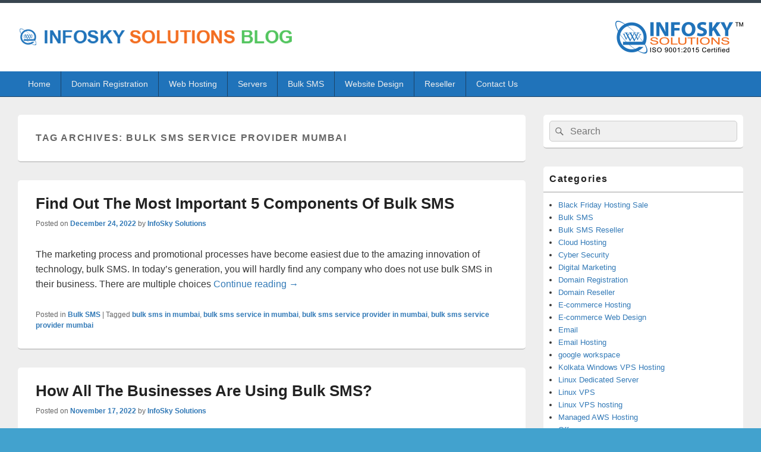

--- FILE ---
content_type: text/html; charset=UTF-8
request_url: https://www.infoskysolutions.com/blog/tag/bulk-sms-service-provider-mumbai/
body_size: 36037
content:
<!DOCTYPE html>
<!--[if IE 6]>
<html id="ie6" lang="en-US">
<![endif]-->
<!--[if IE 7]>
<html id="ie7" lang="en-US">
<![endif]-->
<!--[if IE 8]>
<html id="ie8" lang="en-US">
<![endif]-->
<!--[if !(IE 6) | !(IE 7) | !(IE 8)  ]><!-->
<html lang="en-US">
<!--<![endif]-->
<head>
<meta charset="UTF-8" />
<meta name="viewport" content="width=device-width, initial-scale=1">
<link rel="profile" href="http://gmpg.org/xfn/11" />
<link rel="pingback" href="https://www.infoskysolutions.com/blog/xmlrpc.php" />
<meta name='robots' content='index, follow, max-image-preview:large, max-snippet:-1, max-video-preview:-1' />

	<!-- This site is optimized with the Yoast SEO plugin v20.12 - https://yoast.com/wordpress/plugins/seo/ -->
	<title>bulk sms service provider mumbai Archives - InfoSky Solutions Blog</title>
	<link rel="canonical" href="https://www.infoskysolutions.com/blog/tag/bulk-sms-service-provider-mumbai/" />
	<meta property="og:locale" content="en_US" />
	<meta property="og:type" content="article" />
	<meta property="og:title" content="bulk sms service provider mumbai Archives - InfoSky Solutions Blog" />
	<meta property="og:url" content="https://www.infoskysolutions.com/blog/tag/bulk-sms-service-provider-mumbai/" />
	<meta property="og:site_name" content="InfoSky Solutions Blog" />
	<meta name="twitter:card" content="summary_large_image" />
	<meta name="twitter:site" content="@infoskysolution" />
	<script type="application/ld+json" class="yoast-schema-graph">{"@context":"https://schema.org","@graph":[{"@type":"CollectionPage","@id":"https://www.infoskysolutions.com/blog/tag/bulk-sms-service-provider-mumbai/","url":"https://www.infoskysolutions.com/blog/tag/bulk-sms-service-provider-mumbai/","name":"bulk sms service provider mumbai Archives - InfoSky Solutions Blog","isPartOf":{"@id":"https://www.infoskysolutions.com/blog/#website"},"breadcrumb":{"@id":"https://www.infoskysolutions.com/blog/tag/bulk-sms-service-provider-mumbai/#breadcrumb"},"inLanguage":"en-US"},{"@type":"BreadcrumbList","@id":"https://www.infoskysolutions.com/blog/tag/bulk-sms-service-provider-mumbai/#breadcrumb","itemListElement":[{"@type":"ListItem","position":1,"name":"Home","item":"https://www.infoskysolutions.com/blog/"},{"@type":"ListItem","position":2,"name":"bulk sms service provider mumbai"}]},{"@type":"WebSite","@id":"https://www.infoskysolutions.com/blog/#website","url":"https://www.infoskysolutions.com/blog/","name":"Infosky Solutions","description":"Website Design Comapany in Kolkata","publisher":{"@id":"https://www.infoskysolutions.com/blog/#organization"},"alternateName":"infoskysolutions","potentialAction":[{"@type":"SearchAction","target":{"@type":"EntryPoint","urlTemplate":"https://www.infoskysolutions.com/blog/?s={search_term_string}"},"query-input":"required name=search_term_string"}],"inLanguage":"en-US"},{"@type":"Organization","@id":"https://www.infoskysolutions.com/blog/#organization","name":"Infosky Solutions","alternateName":"infoskysolutions","url":"https://www.infoskysolutions.com/blog/","logo":{"@type":"ImageObject","inLanguage":"en-US","@id":"https://www.infoskysolutions.com/blog/#/schema/logo/image/","url":"https://www.infoskysolutions.com/blog/wp-content/uploads/2019/07/logo.png","contentUrl":"https://www.infoskysolutions.com/blog/wp-content/uploads/2019/07/logo.png","width":215,"height":55,"caption":"Infosky Solutions"},"image":{"@id":"https://www.infoskysolutions.com/blog/#/schema/logo/image/"},"sameAs":["https://www.facebook.com/infoskysolutions","https://twitter.com/infoskysolution"]}]}</script>
	<!-- / Yoast SEO plugin. -->


<link rel="alternate" type="application/rss+xml" title="InfoSky Solutions Blog &raquo; Feed" href="https://www.infoskysolutions.com/blog/feed/" />
<link rel="alternate" type="application/rss+xml" title="InfoSky Solutions Blog &raquo; Comments Feed" href="https://www.infoskysolutions.com/blog/comments/feed/" />
<link rel="alternate" type="application/rss+xml" title="InfoSky Solutions Blog &raquo; bulk sms service provider mumbai Tag Feed" href="https://www.infoskysolutions.com/blog/tag/bulk-sms-service-provider-mumbai/feed/" />
<script type="text/javascript">
window._wpemojiSettings = {"baseUrl":"https:\/\/s.w.org\/images\/core\/emoji\/14.0.0\/72x72\/","ext":".png","svgUrl":"https:\/\/s.w.org\/images\/core\/emoji\/14.0.0\/svg\/","svgExt":".svg","source":{"concatemoji":"https:\/\/www.infoskysolutions.com\/blog\/wp-includes\/js\/wp-emoji-release.min.js?ver=6.1.9"}};
/*! This file is auto-generated */
!function(e,a,t){var n,r,o,i=a.createElement("canvas"),p=i.getContext&&i.getContext("2d");function s(e,t){var a=String.fromCharCode,e=(p.clearRect(0,0,i.width,i.height),p.fillText(a.apply(this,e),0,0),i.toDataURL());return p.clearRect(0,0,i.width,i.height),p.fillText(a.apply(this,t),0,0),e===i.toDataURL()}function c(e){var t=a.createElement("script");t.src=e,t.defer=t.type="text/javascript",a.getElementsByTagName("head")[0].appendChild(t)}for(o=Array("flag","emoji"),t.supports={everything:!0,everythingExceptFlag:!0},r=0;r<o.length;r++)t.supports[o[r]]=function(e){if(p&&p.fillText)switch(p.textBaseline="top",p.font="600 32px Arial",e){case"flag":return s([127987,65039,8205,9895,65039],[127987,65039,8203,9895,65039])?!1:!s([55356,56826,55356,56819],[55356,56826,8203,55356,56819])&&!s([55356,57332,56128,56423,56128,56418,56128,56421,56128,56430,56128,56423,56128,56447],[55356,57332,8203,56128,56423,8203,56128,56418,8203,56128,56421,8203,56128,56430,8203,56128,56423,8203,56128,56447]);case"emoji":return!s([129777,127995,8205,129778,127999],[129777,127995,8203,129778,127999])}return!1}(o[r]),t.supports.everything=t.supports.everything&&t.supports[o[r]],"flag"!==o[r]&&(t.supports.everythingExceptFlag=t.supports.everythingExceptFlag&&t.supports[o[r]]);t.supports.everythingExceptFlag=t.supports.everythingExceptFlag&&!t.supports.flag,t.DOMReady=!1,t.readyCallback=function(){t.DOMReady=!0},t.supports.everything||(n=function(){t.readyCallback()},a.addEventListener?(a.addEventListener("DOMContentLoaded",n,!1),e.addEventListener("load",n,!1)):(e.attachEvent("onload",n),a.attachEvent("onreadystatechange",function(){"complete"===a.readyState&&t.readyCallback()})),(e=t.source||{}).concatemoji?c(e.concatemoji):e.wpemoji&&e.twemoji&&(c(e.twemoji),c(e.wpemoji)))}(window,document,window._wpemojiSettings);
</script>
<style type="text/css">
img.wp-smiley,
img.emoji {
	display: inline !important;
	border: none !important;
	box-shadow: none !important;
	height: 1em !important;
	width: 1em !important;
	margin: 0 0.07em !important;
	vertical-align: -0.1em !important;
	background: none !important;
	padding: 0 !important;
}
</style>
	<link rel='stylesheet' id='genericons-css' href='https://www.infoskysolutions.com/blog/wp-content/themes/infosky-blog/genericons/genericons.css?ver=3.4.1' type='text/css' media='all' />
<link rel='stylesheet' id='catchbox-style-css' href='https://www.infoskysolutions.com/blog/wp-content/themes/infosky-blog/style.css?ver=6.1.9' type='text/css' media='all' />
<link rel='stylesheet' id='catchbox-block-style-css' href='https://www.infoskysolutions.com/blog/wp-content/themes/infosky-blog/css/blocks.css?ver=1.0' type='text/css' media='all' />
<link rel='stylesheet' id='infosky-css' href='https://www.infoskysolutions.com/blog/wp-content/themes/infosky-blog/colors/infosky.css' type='text/css' media='all' />
<script type='text/javascript' src='https://www.infoskysolutions.com/blog/wp-includes/js/jquery/jquery.min.js?ver=3.6.1' id='jquery-core-js'></script>
<script type='text/javascript' src='https://www.infoskysolutions.com/blog/wp-includes/js/jquery/jquery-migrate.min.js?ver=3.3.2' id='jquery-migrate-js'></script>
<script type='text/javascript' id='catchbox-menu-js-extra'>
/* <![CDATA[ */
var screenReaderText = {"expand":"expand child menu","collapse":"collapse child menu"};
/* ]]> */
</script>
<script type='text/javascript' src='https://www.infoskysolutions.com/blog/wp-content/themes/infosky-blog/js/menu.min.js?ver=2.1.1.1' id='catchbox-menu-js'></script>
<script type='text/javascript' src='https://www.infoskysolutions.com/blog/wp-content/themes/infosky-blog/js/html5.min.js?ver=3.7.3' id='catchbox-html5-js'></script>
<link rel="https://api.w.org/" href="https://www.infoskysolutions.com/blog/wp-json/" /><link rel="alternate" type="application/json" href="https://www.infoskysolutions.com/blog/wp-json/wp/v2/tags/736" /><link rel="EditURI" type="application/rsd+xml" title="RSD" href="https://www.infoskysolutions.com/blog/xmlrpc.php?rsd" />
<link rel="wlwmanifest" type="application/wlwmanifest+xml" href="https://www.infoskysolutions.com/blog/wp-includes/wlwmanifest.xml" />
<meta name="generator" content="WordPress 6.1.9" />
<link rel="icon" href="https://www.infoskysolutions.com/blog/wp-content/uploads/2019/07/favicon.ico" sizes="32x32" />
<link rel="icon" href="https://www.infoskysolutions.com/blog/wp-content/uploads/2019/07/favicon.ico" sizes="192x192" />
<link rel="apple-touch-icon" href="https://www.infoskysolutions.com/blog/wp-content/uploads/2019/07/favicon.ico" />
<meta name="msapplication-TileImage" content="https://www.infoskysolutions.com/blog/wp-content/uploads/2019/07/favicon.ico" />
</head>

<body class="archive tag tag-bulk-sms-service-provider-mumbai tag-736 wp-custom-logo wp-embed-responsive right-sidebar one-menu header-image-top">


<div id="page" class="hfeed site">

	<a href="#main" class="skip-link screen-reader-text">Skip to content</a>
	<header id="branding" role="banner">

    	
    	<div id="header-content" class="clearfix">

			<div class="logo-wrap clearfix"><div id="site-logo"><a href="https://www.infoskysolutions.com/blog/" class="custom-logo-link" rel="home"><img src="https://www.infoskysolutions.com/blog/wp-content/uploads/2019/07/logo_blog.png" class="custom-logo" alt="InfoSky Solutions Blog" ></a></div></div><!-- .logo-wrap --><div class="logo-wrap clearfix" style="float: right;"><div id="site-logo"><a href="https://www.infoskysolutions.com/blog/" class="custom-logo-link" rel="home"><img width="215" height="55" src="https://www.infoskysolutions.com/blog/wp-content/uploads/2019/07/logo.png" class="custom-logo" alt="InfoSky Solutions Blog" decoding="async" /></a></div><!-- #site-logo --></div><!-- .logo-wrap -->
		</div><!-- #header-content -->

    	    <div class="menu-access-wrap mobile-header-menu clearfix">
        <div id="mobile-header-left-menu" class="mobile-menu-anchor primary-menu">
            <a href="#mobile-header-left-nav" id="menu-toggle-primary" class="genericon genericon-menu">
                <span class="mobile-menu-text">Menu</span>
            </a>
        </div><!-- #mobile-header-left-menu -->
            
        
        <div id="site-header-menu-primary" class="site-header-menu">
            <nav id="access" class="main-navigation menu-focus" role="navigation" aria-label="Primary Menu">
            
                <h3 class="screen-reader-text">Primary menu</h3>
                <div class="menu-header-container"><ul class="menu"><li id="menu-item-9" class="menu-item menu-item-type-custom menu-item-object-custom menu-item-home menu-item-9"><a href="https://www.infoskysolutions.com/blog/">Home</a></li>
<li id="menu-item-10" class="menu-item menu-item-type-custom menu-item-object-custom menu-item-10"><a target="_blank" rel="noopener" href="https://www.infoskysolutions.com/domain.php">Domain Registration</a></li>
<li id="menu-item-13" class="menu-item menu-item-type-custom menu-item-object-custom menu-item-has-children menu-item-13"><a href="#">Web Hosting</a>
<ul class="sub-menu">
	<li id="menu-item-42" class="menu-item menu-item-type-custom menu-item-object-custom menu-item-42"><a target="_blank" rel="noopener" href="https://www.infoskysolutions.com/web-hosting.php">Linux Hosting</a></li>
	<li id="menu-item-41" class="menu-item menu-item-type-custom menu-item-object-custom menu-item-41"><a target="_blank" rel="noopener" href="https://www.infoskysolutions.com/web-hosting-unlimited.php">Unlimited Hosting</a></li>
	<li id="menu-item-14" class="menu-item menu-item-type-custom menu-item-object-custom menu-item-14"><a target="_blank" rel="noopener" href="https://www.infoskysolutions.com/web-hosting-windows.php">Windows Hosting</a></li>
	<li id="menu-item-15" class="menu-item menu-item-type-custom menu-item-object-custom menu-item-15"><a target="_blank" rel="noopener" href="https://www.infoskysolutions.com/special-hosting.php">Special Hosting</a></li>
	<li id="menu-item-1358" class="menu-item menu-item-type-custom menu-item-object-custom menu-item-1358"><a target="_blank" rel="noopener" href="https://www.infoskysolutions.com/email-hosting.php">Email Hosting</a></li>
	<li id="menu-item-1357" class="menu-item menu-item-type-custom menu-item-object-custom menu-item-1357"><a target="_blank" rel="noopener" href="https://www.infoskysolutions.com/ssl-certificate.php">SSL Certificate</a></li>
	<li id="menu-item-1359" class="menu-item menu-item-type-custom menu-item-object-custom menu-item-1359"><a target="_blank" rel="noopener" href="https://www.infoskysolutions.com/backup-storage.php">Backup Storage</a></li>
</ul>
</li>
<li id="menu-item-1365" class="menu-item menu-item-type-custom menu-item-object-custom menu-item-has-children menu-item-1365"><a href="#">Servers</a>
<ul class="sub-menu">
	<li id="menu-item-43" class="menu-item menu-item-type-custom menu-item-object-custom menu-item-43"><a target="_blank" rel="noopener" href="https://www.infoskysolutions.com/linux-vps-hosting.php">Linux VPS Hosting</a></li>
	<li id="menu-item-1354" class="menu-item menu-item-type-custom menu-item-object-custom menu-item-1354"><a target="_blank" rel="noopener" href="https://www.infoskysolutions.com/windows-vps-hosting.php">Windows VPS Hosting</a></li>
	<li id="menu-item-1355" class="menu-item menu-item-type-custom menu-item-object-custom menu-item-1355"><a target="_blank" rel="noopener" href="https://www.infoskysolutions.com/linux-dedicated-server.php">Linux Dedicated Server</a></li>
	<li id="menu-item-1356" class="menu-item menu-item-type-custom menu-item-object-custom menu-item-1356"><a target="_blank" rel="noopener" href="https://www.infoskysolutions.com/windows-dedicated-server.php">Windows Dedicated Server</a></li>
</ul>
</li>
<li id="menu-item-16" class="menu-item menu-item-type-custom menu-item-object-custom menu-item-has-children menu-item-16"><a href="#">Bulk SMS</a>
<ul class="sub-menu">
	<li id="menu-item-1360" class="menu-item menu-item-type-custom menu-item-object-custom menu-item-1360"><a target="_blank" rel="noopener" href="https://www.infoskysolutions.com/sms-gateway.php">Promotional SMS</a></li>
	<li id="menu-item-1363" class="menu-item menu-item-type-custom menu-item-object-custom menu-item-1363"><a target="_blank" rel="noopener" href="https://www.infoskysolutions.com/sms-gateway-promotional-with-senderid.php">Promotional SMS with Sender Id</a></li>
	<li id="menu-item-1361" class="menu-item menu-item-type-custom menu-item-object-custom menu-item-1361"><a target="_blank" rel="noopener" href="https://www.infoskysolutions.com/sms-gateway-transactional.php">Transactional SMS</a></li>
	<li id="menu-item-1362" class="menu-item menu-item-type-custom menu-item-object-custom menu-item-1362"><a target="_blank" rel="noopener" href="https://www.infoskysolutions.com/sms-gateway-otp.php">OTP SMS</a></li>
	<li id="menu-item-1364" class="menu-item menu-item-type-custom menu-item-object-custom menu-item-1364"><a target="_blank" rel="noopener" href="https://www.infoskysolutions.com/voice-sms-gateway.php">Voice SMS</a></li>
</ul>
</li>
<li id="menu-item-1972" class="menu-item menu-item-type-custom menu-item-object-custom menu-item-has-children menu-item-1972"><a href="#">Website Design</a>
<ul class="sub-menu">
	<li id="menu-item-1973" class="menu-item menu-item-type-custom menu-item-object-custom menu-item-1973"><a target="_blank" rel="noopener" href="https://www.infoskysolutions.com/web-design-development.php">Professional Website</a></li>
	<li id="menu-item-1974" class="menu-item menu-item-type-custom menu-item-object-custom menu-item-1974"><a target="_blank" rel="noopener" href="https://www.infoskysolutions.com/web-design-development.php">Business Website</a></li>
	<li id="menu-item-1975" class="menu-item menu-item-type-custom menu-item-object-custom menu-item-1975"><a target="_blank" rel="noopener" href="https://www.infoskysolutions.com/e-commerce-website-development.php">Ecommerce Website</a></li>
</ul>
</li>
<li id="menu-item-1366" class="menu-item menu-item-type-custom menu-item-object-custom menu-item-has-children menu-item-1366"><a href="#">Reseller</a>
<ul class="sub-menu">
	<li id="menu-item-1367" class="menu-item menu-item-type-custom menu-item-object-custom menu-item-1367"><a target="_blank" rel="noopener" href="https://www.infoskysolutions.com/reseller-hosting.php">Reseller Web Hosting</a></li>
	<li id="menu-item-1368" class="menu-item menu-item-type-custom menu-item-object-custom menu-item-1368"><a target="_blank" rel="noopener" href="https://www.infoskysolutions.com/domain-reseller.php">Domain Reseller</a></li>
</ul>
</li>
<li id="menu-item-17" class="menu-item menu-item-type-custom menu-item-object-custom menu-item-17"><a target="_blank" rel="noopener" href="https://www.infoskysolutions.com/contactus.php">Contact Us</a></li>
</ul></div>            </nav><!-- #access -->
        </div><!-- .site-header-menu -->

            </div><!-- .menu-access-wrap -->
    
	</header><!-- #branding -->

	
	
	<div id="main" class="clearfix">

		
		<div id="primary" class="content-area">

			
			<div id="content" role="main">
				
			
				<header class="page-header">
					<h1 class="page-title">Tag Archives: <span>bulk sms service provider mumbai</span></h1>

									</header>

								
					
	<article id="post-2683" class="post-2683 post type-post status-publish format-standard hentry category-bulk-sms tag-bulk-sms-in-mumbai tag-bulk-sms-service-in-mumbai tag-bulk-sms-service-provider-in-mumbai tag-bulk-sms-service-provider-mumbai">
		<header class="entry-header">
							<h2 class="entry-title"><a href="https://www.infoskysolutions.com/blog/find-out-the-most-important-5-components-of-bulk-sms/" title="Permalink to Find Out The Most Important 5 Components Of Bulk SMS" rel="bookmark">Find Out The Most Important 5 Components Of Bulk SMS</a></h2>
			
			                <div class="entry-meta">
                    <span class="sep">Posted on </span><a href="https://www.infoskysolutions.com/blog/find-out-the-most-important-5-components-of-bulk-sms/" title="4:58 am" rel="bookmark"><time class="entry-date updated" datetime="2022-12-24T04:58:00+05:30" pubdate>December 24, 2022</time></a><span class="by-author"> <span class="sep"> by </span> <span class="author vcard"><a class="url fn n" href="https://www.infoskysolutions.com/blog/author/sumanto/" title="View all posts by InfoSky Solutions" rel="author">InfoSky Solutions</a></span></span>                                    </div><!-- .entry-meta -->
					</header><!-- .entry-header -->

		             <div class="entry-summary">
                                <p>The marketing process and promotional processes have become easiest due to the amazing innovation of technology, bulk SMS. In today’s generation, you will hardly find any company who does not use bulk SMS in their business. There are multiple choices <a class="more-link" href="https://www.infoskysolutions.com/blog/find-out-the-most-important-5-components-of-bulk-sms/">Continue reading <span class="screen-reader-text">  Find Out The Most Important 5 Components Of Bulk SMS</span><span class="meta-nav">&rarr;</span></a></p>
            </div><!-- .entry-summary -->
		
		<footer class="entry-meta">
												<span class="cat-links">
				<span class="entry-utility-prep entry-utility-prep-cat-links">Posted in</span> <a href="https://www.infoskysolutions.com/blog/category/bulk-sms/" rel="category tag">Bulk SMS</a>			</span>
									<span class="sep"> | </span>
							<span class="tag-links">
				<span class="entry-utility-prep entry-utility-prep-tag-links">Tagged</span> <a href="https://www.infoskysolutions.com/blog/tag/bulk-sms-in-mumbai/" rel="tag">bulk sms in mumbai</a>, <a href="https://www.infoskysolutions.com/blog/tag/bulk-sms-service-in-mumbai/" rel="tag">bulk sms service in mumbai</a>, <a href="https://www.infoskysolutions.com/blog/tag/bulk-sms-service-provider-in-mumbai/" rel="tag">bulk sms service provider in mumbai</a>, <a href="https://www.infoskysolutions.com/blog/tag/bulk-sms-service-provider-mumbai/" rel="tag">bulk sms service provider mumbai</a>			</span>
						
			
					</footer><!-- #entry-meta -->
	</article><!-- #post-2683 -->
				
					
	<article id="post-2657" class="post-2657 post type-post status-publish format-standard hentry category-bulk-sms tag-bulk-sms-in-mumbai tag-bulk-sms-provider-in-mumbai tag-bulk-sms-service-in-mumbai tag-bulk-sms-service-provider-in-mumbai tag-bulk-sms-service-provider-mumbai tag-bulk-sms-services-in-mumbai">
		<header class="entry-header">
							<h2 class="entry-title"><a href="https://www.infoskysolutions.com/blog/how-all-the-businesses-are-using-bulk-sms/" title="Permalink to How All The Businesses Are Using Bulk SMS?" rel="bookmark">How All The Businesses Are Using Bulk SMS?</a></h2>
			
			                <div class="entry-meta">
                    <span class="sep">Posted on </span><a href="https://www.infoskysolutions.com/blog/how-all-the-businesses-are-using-bulk-sms/" title="3:48 am" rel="bookmark"><time class="entry-date updated" datetime="2022-11-17T03:48:00+05:30" pubdate>November 17, 2022</time></a><span class="by-author"> <span class="sep"> by </span> <span class="author vcard"><a class="url fn n" href="https://www.infoskysolutions.com/blog/author/sumanto/" title="View all posts by InfoSky Solutions" rel="author">InfoSky Solutions</a></span></span>                                    </div><!-- .entry-meta -->
					</header><!-- .entry-header -->

		             <div class="entry-summary">
                                <p>We are living in such a generation where nothing is possible without mobile and internet services. Be it a bank, hospital, e- commerce sectors or traditional business, bulk SMS can be a very good marketing strategy for all types of <a class="more-link" href="https://www.infoskysolutions.com/blog/how-all-the-businesses-are-using-bulk-sms/">Continue reading <span class="screen-reader-text">  How All The Businesses Are Using Bulk SMS?</span><span class="meta-nav">&rarr;</span></a></p>
            </div><!-- .entry-summary -->
		
		<footer class="entry-meta">
												<span class="cat-links">
				<span class="entry-utility-prep entry-utility-prep-cat-links">Posted in</span> <a href="https://www.infoskysolutions.com/blog/category/bulk-sms/" rel="category tag">Bulk SMS</a>			</span>
									<span class="sep"> | </span>
							<span class="tag-links">
				<span class="entry-utility-prep entry-utility-prep-tag-links">Tagged</span> <a href="https://www.infoskysolutions.com/blog/tag/bulk-sms-in-mumbai/" rel="tag">bulk sms in mumbai</a>, <a href="https://www.infoskysolutions.com/blog/tag/bulk-sms-provider-in-mumbai/" rel="tag">bulk sms provider in mumbai</a>, <a href="https://www.infoskysolutions.com/blog/tag/bulk-sms-service-in-mumbai/" rel="tag">bulk sms service in mumbai</a>, <a href="https://www.infoskysolutions.com/blog/tag/bulk-sms-service-provider-in-mumbai/" rel="tag">bulk sms service provider in mumbai</a>, <a href="https://www.infoskysolutions.com/blog/tag/bulk-sms-service-provider-mumbai/" rel="tag">bulk sms service provider mumbai</a>, <a href="https://www.infoskysolutions.com/blog/tag/bulk-sms-services-in-mumbai/" rel="tag">bulk sms services in mumbai</a>			</span>
						
			
					</footer><!-- #entry-meta -->
	</article><!-- #post-2657 -->
				
					
	<article id="post-2583" class="post-2583 post type-post status-publish format-standard hentry category-bulk-sms tag-bulk-sms-in-mumbai tag-bulk-sms-mumbai tag-bulk-sms-provider-in-mumbai tag-bulk-sms-provider-mumbai tag-bulk-sms-service-in-mumbai tag-bulk-sms-service-provider-in-mumbai tag-bulk-sms-service-provider-mumbai tag-bulk-sms-services-in-mumbai">
		<header class="entry-header">
							<h2 class="entry-title"><a href="https://www.infoskysolutions.com/blog/how-a-small-company-can-get-brand-recognition-through-bulk-sms-service-in-mumbai/" title="Permalink to How A Small Company Can Get Brand Recognition Through Bulk SMS Service In Mumbai" rel="bookmark">How A Small Company Can Get Brand Recognition Through Bulk SMS Service In Mumbai</a></h2>
			
			                <div class="entry-meta">
                    <span class="sep">Posted on </span><a href="https://www.infoskysolutions.com/blog/how-a-small-company-can-get-brand-recognition-through-bulk-sms-service-in-mumbai/" title="7:22 am" rel="bookmark"><time class="entry-date updated" datetime="2022-06-23T07:22:13+05:30" pubdate>June 23, 2022</time></a><span class="by-author"> <span class="sep"> by </span> <span class="author vcard"><a class="url fn n" href="https://www.infoskysolutions.com/blog/author/sumanto/" title="View all posts by InfoSky Solutions" rel="author">InfoSky Solutions</a></span></span>                                    </div><!-- .entry-meta -->
					</header><!-- .entry-header -->

		             <div class="entry-summary">
                                <p>Marketing is an integral part of every business- large or small. What differs is the investment limit in different companies. Obviously large company has much more capital amount for marketing purpose, then a small company. But without effective marketing tool, <a class="more-link" href="https://www.infoskysolutions.com/blog/how-a-small-company-can-get-brand-recognition-through-bulk-sms-service-in-mumbai/">Continue reading <span class="screen-reader-text">  How A Small Company Can Get Brand Recognition Through Bulk SMS Service In Mumbai</span><span class="meta-nav">&rarr;</span></a></p>
            </div><!-- .entry-summary -->
		
		<footer class="entry-meta">
												<span class="cat-links">
				<span class="entry-utility-prep entry-utility-prep-cat-links">Posted in</span> <a href="https://www.infoskysolutions.com/blog/category/bulk-sms/" rel="category tag">Bulk SMS</a>			</span>
									<span class="sep"> | </span>
							<span class="tag-links">
				<span class="entry-utility-prep entry-utility-prep-tag-links">Tagged</span> <a href="https://www.infoskysolutions.com/blog/tag/bulk-sms-in-mumbai/" rel="tag">bulk sms in mumbai</a>, <a href="https://www.infoskysolutions.com/blog/tag/bulk-sms-mumbai/" rel="tag">bulk sms mumbai</a>, <a href="https://www.infoskysolutions.com/blog/tag/bulk-sms-provider-in-mumbai/" rel="tag">bulk sms provider in mumbai</a>, <a href="https://www.infoskysolutions.com/blog/tag/bulk-sms-provider-mumbai/" rel="tag">bulk sms provider mumbai</a>, <a href="https://www.infoskysolutions.com/blog/tag/bulk-sms-service-in-mumbai/" rel="tag">bulk sms service in mumbai</a>, <a href="https://www.infoskysolutions.com/blog/tag/bulk-sms-service-provider-in-mumbai/" rel="tag">bulk sms service provider in mumbai</a>, <a href="https://www.infoskysolutions.com/blog/tag/bulk-sms-service-provider-mumbai/" rel="tag">bulk sms service provider mumbai</a>, <a href="https://www.infoskysolutions.com/blog/tag/bulk-sms-services-in-mumbai/" rel="tag">bulk sms services in mumbai</a>			</span>
						
			
					</footer><!-- #entry-meta -->
	</article><!-- #post-2583 -->
				
				
			
		</div><!-- #content -->
        
		            
	</div><!-- #primary -->
    
	    


		<aside id="secondary" class="sidebar widget-area" role="complementary">
			<h2 class="screen-reader-text">Primary Sidebar Widget Area</h2>
			<section id="search-2" class="widget widget_search">	<form role="search" method="get" class="searchform" action="https://www.infoskysolutions.com/blog/">
		<label>
			<span class="screen-reader-text">Search for:</span>
			<input type="search" class="search-field" placeholder="Search" value="" name="s" title="Search for:" />
		</label>
		<button type="submit" class="search-submit"><span class="screen-reader-text">Search</span></button>
	</form>
</section><section id="categories-2" class="widget widget_categories"><h2 class="widget-title">Categories</h2>
			<ul>
					<li class="cat-item cat-item-1144"><a href="https://www.infoskysolutions.com/blog/category/black-friday-sale/">Black Friday Hosting Sale</a>
</li>
	<li class="cat-item cat-item-7"><a href="https://www.infoskysolutions.com/blog/category/bulk-sms/">Bulk SMS</a>
</li>
	<li class="cat-item cat-item-160"><a href="https://www.infoskysolutions.com/blog/category/bulk-sms-reseller/">Bulk SMS Reseller</a>
</li>
	<li class="cat-item cat-item-821"><a href="https://www.infoskysolutions.com/blog/category/cloud-hosting/">Cloud Hosting</a>
</li>
	<li class="cat-item cat-item-920"><a href="https://www.infoskysolutions.com/blog/category/cyber-security/">Cyber Security</a>
</li>
	<li class="cat-item cat-item-1189"><a href="https://www.infoskysolutions.com/blog/category/digital-marketing/">Digital Marketing</a>
</li>
	<li class="cat-item cat-item-32"><a href="https://www.infoskysolutions.com/blog/category/domain-registration/">Domain Registration</a>
</li>
	<li class="cat-item cat-item-113"><a href="https://www.infoskysolutions.com/blog/category/domain-reseller/">Domain Reseller</a>
</li>
	<li class="cat-item cat-item-223"><a href="https://www.infoskysolutions.com/blog/category/ecommerce-hosting/">E-commerce Hosting</a>
</li>
	<li class="cat-item cat-item-194"><a href="https://www.infoskysolutions.com/blog/category/ecommerce-web-design/">E-commerce Web Design</a>
</li>
	<li class="cat-item cat-item-8"><a href="https://www.infoskysolutions.com/blog/category/email/">Email</a>
</li>
	<li class="cat-item cat-item-252"><a href="https://www.infoskysolutions.com/blog/category/email-hosting/">Email Hosting</a>
</li>
	<li class="cat-item cat-item-956"><a href="https://www.infoskysolutions.com/blog/category/google-workspace/">google workspace</a>
</li>
	<li class="cat-item cat-item-185"><a href="https://www.infoskysolutions.com/blog/category/kolkata-windows-vps-hosting/">Kolkata Windows VPS Hosting</a>
</li>
	<li class="cat-item cat-item-162"><a href="https://www.infoskysolutions.com/blog/category/linux-dedicated-server/">Linux Dedicated Server</a>
</li>
	<li class="cat-item cat-item-176"><a href="https://www.infoskysolutions.com/blog/category/linux-vps/">Linux VPS</a>
</li>
	<li class="cat-item cat-item-837"><a href="https://www.infoskysolutions.com/blog/category/linux-vps-hosting/">Linux VPS hosting</a>
</li>
	<li class="cat-item cat-item-1133"><a href="https://www.infoskysolutions.com/blog/category/managed-aws-hosting/">Managed AWS Hosting</a>
</li>
	<li class="cat-item cat-item-900"><a href="https://www.infoskysolutions.com/blog/category/offer/">Offer</a>
</li>
	<li class="cat-item cat-item-161"><a href="https://www.infoskysolutions.com/blog/category/reseller-web-hosting/">Reseller Web Hosting</a>
</li>
	<li class="cat-item cat-item-807"><a href="https://www.infoskysolutions.com/blog/category/seo/">SEO</a>
</li>
	<li class="cat-item cat-item-969"><a href="https://www.infoskysolutions.com/blog/category/vps-hosting/">VPS Hosting</a>
</li>
	<li class="cat-item cat-item-1"><a href="https://www.infoskysolutions.com/blog/category/web-design/">Web Design</a>
</li>
	<li class="cat-item cat-item-670"><a href="https://www.infoskysolutions.com/blog/category/web-development/">Web Development</a>
</li>
	<li class="cat-item cat-item-9"><a href="https://www.infoskysolutions.com/blog/category/web-hosting/">Web Hosting</a>
</li>
	<li class="cat-item cat-item-1126"><a href="https://www.infoskysolutions.com/blog/category/whatsapp-messaging/">Whatsapp Messaging</a>
</li>
	<li class="cat-item cat-item-169"><a href="https://www.infoskysolutions.com/blog/category/windows-dedicated-server/">Windows Dedicated Server</a>
</li>
	<li class="cat-item cat-item-230"><a href="https://www.infoskysolutions.com/blog/category/windows-hosting/">Windows Hosting</a>
</li>
	<li class="cat-item cat-item-188"><a href="https://www.infoskysolutions.com/blog/category/windows-vps-hosting/">Windows VPS Hosting</a>
</li>
	<li class="cat-item cat-item-1093"><a href="https://www.infoskysolutions.com/blog/category/wordpress-hosting/">Wordpress Hosting</a>
</li>
	<li class="cat-item cat-item-831"><a href="https://www.infoskysolutions.com/blog/category/wordpress-website/">WordPress Website</a>
</li>
			</ul>

			</section>
		<section id="recent-posts-2" class="widget widget_recent_entries">
		<h2 class="widget-title">Recent Posts</h2>
		<ul>
											<li>
					<a href="https://www.infoskysolutions.com/blog/top-ecommerce-seo-company-in-kolkata-grow-your-online-store-faster/">Top Ecommerce SEO Company in Kolkata &#8211; Grow Your Online Store Faster</a>
									</li>
											<li>
					<a href="https://www.infoskysolutions.com/blog/why-choosing-a-local-digital-marketing-company-in-kolkata-matters/">Why Choosing a Local Digital Marketing Company in Kolkata Matters</a>
									</li>
											<li>
					<a href="https://www.infoskysolutions.com/blog/local-seo-company-in-kolkata-rank-higher-on-google-maps-faster/">Local SEO Company in Kolkata – Rank Higher on Google Maps Faster</a>
									</li>
											<li>
					<a href="https://www.infoskysolutions.com/blog/real-benefits-of-working-with-a-professional-digital-marketing-company-in-kolkata/">Real Benefits of Working with a Professional Digital Marketing Company in Kolkata</a>
									</li>
											<li>
					<a href="https://www.infoskysolutions.com/blog/low-cost-seo-company-in-kolkata/">Low Cost SEO Company in Kolkata – Is Cheap SEO Really Effective?</a>
									</li>
					</ul>

		</section><section id="facebooklikebox-2" class="widget widget_FacebookLikeBox"><h2 class="widget-title">Infosky Solutions</h2><script src="http://connect.facebook.net/en_US/all.js#xfbml=1"></script><fb:like-box href="https://www.facebook.com/infoskysolutions" width="292" show_faces="true" border_color="AAAAAA" stream="true" header="true"></fb:like-box></section>		</aside><!-- #secondary .widget-area -->

	</div><!-- #main -->

	
	<footer id="colophon" role="contentinfo">
		
        <div id="site-generator" class="clearfix">

            
			<nav class="social-profile" role="navigation" aria-label="Footer Social Links Menu">
 		 		<ul>
				</ul>
			</nav><!-- .social-profile --><div class="copyright">Copyright &copy; 2026 <a href="https://www.infoskysolutions.com/blog/" title="InfoSky Solutions Blog" ><span>InfoSky Solutions Blog</span></a>. All Rights Reserved. </div>
        </div> <!-- #site-generator -->

	</footer><!-- #colophon -->

</div><!-- #page -->

<a href="#branding" id="scrollup"><span class="screen-reader-text">Scroll Up</span></a>
<script type='text/javascript' src='https://www.infoskysolutions.com/blog/wp-content/themes/infosky-blog/js/skip-link-focus-fix.js?ver=20151112' id='catchbox-skip-link-focus-fix-js'></script>
<script type='text/javascript' src='https://www.infoskysolutions.com/blog/wp-content/themes/infosky-blog/js/navigation.js?ver=20152512' id='catchbox-navigation-js'></script>
<script type='text/javascript' src='https://www.infoskysolutions.com/blog/wp-content/themes/infosky-blog/js/catchbox-scrollup.min.js?ver=20072014' id='catchbox-scrollup-js'></script>

</body>
</html>
